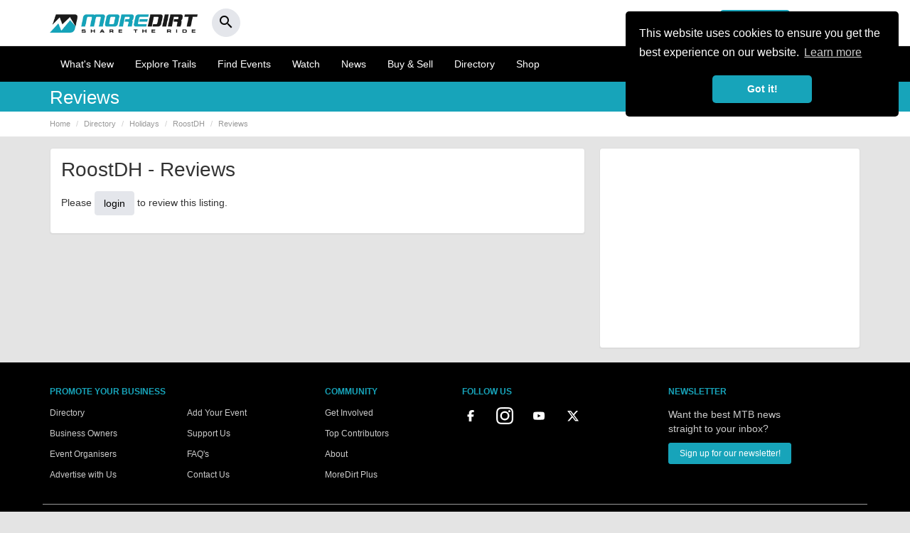

--- FILE ---
content_type: text/html; charset=UTF-8
request_url: https://www.moredirt.com/business_reviews.php?id=203
body_size: 7616
content:


<!DOCTYPE html>
<html lang="en">
<head>
<meta charset="utf-8">
<meta http-equiv="X-UA-Compatible" content="IE=edge">
<meta name="viewport" content="width=device-width, initial-scale=1.0, user-scalable=no"/>
<title>Rate &amp; Review RoostDH | MoreDirt Directory</title>
<meta name="description" content="Rate and review RoostDH to share your thoughts and experiences with other Mountain Bikers."/>
<base href="https://www.moredirt.com/" />
<meta property="fb:pages" content="125313424158020" />
<meta name="robots" content="index,follow"/>
<meta name="Revisit-After" content="5 Days"/>
<meta name="format-detection" content="telephone=no">
<link rel="alternate" type="application/rss+xml" title="RSS 2.0" href="rss.xml"/>
<meta name="B-verify" content="f6b24965cbcd569714b279aa5863ddbafe4fd36d" /> 
<!--<link href="/min/?g=css_theme" rel="stylesheet" type="text/css">-->
<link href="/themes/md_2015/css/bootstrap.min.2017.css" rel="stylesheet" type="text/css">
<!--<link href="/themes/md_2015/css/moredirt_2015.css?v=3.28.2" rel="stylesheet" type="text/css">-->
<link href="/themes/md_2015/css/custom.css?v=1.87.2" rel="stylesheet" type="text/css" >
<link href="https://fonts.googleapis.com/icon?family=Material+Icons" rel="stylesheet">
<link href="https://cdnjs.cloudflare.com/ajax/libs/flag-icon-css/3.1.0/css/flag-icon.min.css" rel="stylesheet">
<link rel="stylesheet" type="text/css" href="https://maxcdn.bootstrapcdn.com/font-awesome/4.6.3/css/font-awesome.min.css">

<!--[if lt IE 9]>
      <script data-cfasync="true" src="https://oss.maxcdn.com/html5shiv/3.7.2/html5shiv.min.js"></script>
      <script data-cfasync="true" src="https://oss.maxcdn.com/respond/1.4.2/respond.min.js"></script>
<![endif]-->

<link rel="apple-touch-icon-precomposed" sizes="57x57" href="https://www.moredirt.com/themes/md_2015/images/fav/apple-touch-icon-57x57.png" />
<link rel="apple-touch-icon-precomposed" sizes="114x114" href="https://www.moredirt.com/themes/md_2015/images/fav/apple-touch-icon-114x114.png" />
<link rel="apple-touch-icon-precomposed" sizes="72x72" href="https://www.moredirt.com/themes/md_2015/images/fav/apple-touch-icon-72x72.png" />
<link rel="apple-touch-icon-precomposed" sizes="144x144" href="https://www.moredirt.com/themes/md_2015/images/fav/apple-touch-icon-144x144.png" />
<link rel="apple-touch-icon-precomposed" sizes="60x60" href="https://www.moredirt.com/themes/md_2015/images/fav/apple-touch-icon-60x60.png" />
<link rel="apple-touch-icon-precomposed" sizes="120x120" href="https://www.moredirt.com/themes/md_2015/images/fav/apple-touch-icon-120x120.png" />
<link rel="apple-touch-icon-precomposed" sizes="76x76" href="https://www.moredirt.com/themes/md_2015/images/fav/apple-touch-icon-76x76.png" />
<link rel="apple-touch-icon-precomposed" sizes="152x152" href="https://www.moredirt.com/themes/md_2015/images/fav/apple-touch-icon-152x152.png" />
<link rel="icon" type="image/png" href="https://www.moredirt.com/themes/md_2015/images/fav/favicon-196x196.png" sizes="196x196" />
<link rel="icon" type="image/png" href="https://www.moredirt.com/themes/md_2015/images/fav/favicon-96x96.png" sizes="96x96" />
<link rel="icon" type="image/png" href="https://www.moredirt.com/themes/md_2015/images/fav/favicon-32x32.png" sizes="32x32" />
<link rel="icon" type="image/png" href="https://www.moredirt.com/themes/md_2015/images/fav/favicon-16x16.png" sizes="16x16" />
<link rel="icon" type="image/png" href="https://www.moredirt.com/themes/md_2015/images/fav/favicon-128.png" sizes="128x128" />

<script src="https://cdnjs.cloudflare.com/ajax/libs/jquery/2.1.1/jquery.min.js"></script>
<script src="//cdnjs.cloudflare.com/ajax/libs/cookieconsent2/3.1.0/cookieconsent.min.js" defer></script>

<!-- Start Stay 22 Script -->
<script>
  (function (s, t, a, y, twenty, two) {
    s.Stay22 = s.Stay22 || {};
    s.Stay22.params = { lmaID: '68e67e967ba8266d5b9dfddc' };
    twenty = t.createElement(a);
    two = t.getElementsByTagName(a)[0];
    twenty.async = 1;
    twenty.src = y;
    two.parentNode.insertBefore(twenty, two);
  })(window, document, 'script', 'https://scripts.stay22.com/letmeallez.js');
</script>
<!-- End Stay 22 Script -->

<!-- Global site tag (gtag.js) - Google Analytics -->

<!-- Global site tag (gtag.js) - Google Analytics -->
<script async src="https://www.googletagmanager.com/gtag/js?id=G-2ZZLH33230"></script>
<script>
  window.dataLayer = window.dataLayer || [];
  function gtag(){dataLayer.push(arguments);}
  gtag('js', new Date());

  gtag('config', 'G-2ZZLH33230');
</script>

<link rel="stylesheet" href="https://b-cdn.monetumo.com/cls-css/moredirt-com.css" />
<script src="https://b-cdn.monetumo.com/cmp/moredirt-com.js" data-cfasync="false"></script>
<script async src="https://securepubads.g.doubleclick.net/tag/js/gpt.js"></script>
<script defer src="https://b-cdn.monetumo.com/bundles/moredirt-com.js" data-cfasync="false"></script>



<link rel="canonical" href="https://www.moredirt.com/business_reviews.php?id=203" />
<link rel="stylesheet" type="text/css" href="/css/star-rating.min.css"/>
</head>
<body>

<div id="fb-root"></div>
<script>
      window.fbAsyncInit = function() {
        FB.init({
          appId      : '549144761766360',
          status     : true,
          xfbml      : true
        });
      };

      (function(d, s, id){
         var js, fjs = d.getElementsByTagName(s)[0];
         if (d.getElementById(id)) {return;}
         js = d.createElement(s); js.id = id;
         js.src = "//connect.facebook.net/en_US/all.js";
         fjs.parentNode.insertBefore(js, fjs);
       }(document, 'script', 'facebook-jssdk'));
    </script><div id="header-search" class="collapse headerlocation">
<a role="button" data-toggle="collapse" href="#header-search" class="searchclose"><i class="fa fa-times" aria-hidden="true"></i></a>
<div class="container">

<div class="row">

<div class="col-md-12">
    
    <div class="header-search-wrap">
        <form action="/search.php" method="get">
            <input type="text" autocomplete="off" id="header-search-input" name="s" placeholder="Search MoreDirt..."
                   value=""/>
        </form>
        <div class="header-search-results">
        </div>
    </div>
    
</div>
</div>
</div>    
    
</div>


<script type="text/javascript">

    $(document).ready(function () {

        var headerSearchTimer;
        $("#header-search-input").keyup(function () {

            var input = $("#header-search-input");
            var searchTerm = input.val();

            var resultsContainer = $("#header-search .header-search-wrap .header-search-results");

            resultsContainer.hide();
            resultsContainer.html('');

            clearTimeout(headerSearchTimer);

            if (searchTerm.length > 3) {

                headerSearchTimer = setTimeout(function () {

                    resultsContainer.show();
                    resultsContainer.html('<a><i class="fa fa-cog fa-spin"></i></a>');

                    $.get("/ajax/search.php", {string: searchTerm}, function (response) {
                        if (response.length < 1) {
                            resultsContainer.html('<a><small class="text-muted">No results found...</small></a>');
                        } else {
                            resultsContainer.html(response);
                        }
                    });
                }, 300);


            } else {
                resultsContainer.hide();
            }

        });

        $(document).click(function () {
            if (
                !$("#header-search").is(":focus") && !$(".header-search-results").is(":focus") && !$("#header-search-input").is(":focus") && !$(".header-search-results a").is(":focus")
            ) {
                $("#header-search .header-search-wrap .header-search-results").hide();
            }
        });

    });

</script>

<nav class="navbar navbar-default mobilenavheaderreversed hidden-lg hidden-md hidden-sm" >
      <div class="container">
       
       
        <div class="navbar-header mobileblack header--fixed" id="header">
            
             
            
         
          <button type="button" class="navbar-toggle collapsed pull-right" data-toggle="offcanvas" data-target="#navbar" aria-expanded="false" aria-controls="navbar">
            <span class="sr-only">Toggle navigation</span>
            <span class="icon-bar"></span>
            <span class="icon-bar"></span>
            <span class="icon-bar"></span>
          </button>
            
               
          
          
          <a type="button" class="btn btn-default navbar-btn pull-left hidden-md hidden-sm hidden-lg addbutton" href="/upload"><i class="material-icons md-24">add_circle</i></a>
        
          <button type="button" class="btn btn-default navbar-btn pull-left hidden-md hidden-sm hidden-lg searchbutton" data-toggle="collapse" href="#header-search"><i class="material-icons md-24">search</i></button>
          
          
          <div class="reversedlogo"><a href="/" aria-label="MoreDirt">&nbsp;</a></div>
        </div>
        
        
      
        
        <div id="navbar" class="navbar-collapse offcanvas-collapse">
        
        
        
<div class="mobilenavheader">
      	
        	<button type="button" class="btn btn-default pull-left" data-toggle="offcanvas"><i class="material-icons md-24">close</i></button>
        	
        	<div class="whitelogo"><a href="/" aria-label="MoreDirt">&nbsp;</a></div>

 </div>

<div class="usersprofilewrap">

<div class="row">

<div class="col-xs-6">
<a href="/signin.php" class="btn btn-success btn-block"><i class="material-icons">person</i> Sign In</a>
</div>



<div class="col-xs-6">
<a href="/signup.php" class="btn btn-default btn-block"><strong>or Register</strong></a>
</div>

 </div>

 </div>
 

  
      
          
          
          
          <ul class="nav navbar-nav mobilesidenav">
            <li><a href="/whats-new.php"><i class="material-icons md-24">list</i> What's New</a></li>
            <li><a href="/mountain-bike-trails"><i class="material-icons md-24">terrain</i> Explore Trails</a></li>
            <li><a href="/events/"><i class="material-icons md-24">calendar_today</i> Find Events</a></li>
			<li><a href="/videos.php"><i class="material-icons md-24">ondemand_video</i> Watch</a></li>
                        <li><a href="/news_events.php"><i class="material-icons md-24">web</i> News</a></li>
             <li><a href="/buysell/"><i class="material-icons md-24">store</i> Buy & Sell</a></li>
			 <li><a href="/directory/"><i class="material-icons md-24">place</i> Directory</a></li>
             <li><a href="/shop.php"><i class="material-icons md-24">shopping_basket</i> Shop</a></li>
            
		                          </ul>
          
                   
         <div class="mobilenavsupport">
         <ul class="nav navbar-nav mobilesidenav">
            <li><a href="/faqs.php"><i class="material-icons md-24">help</i> Help &amp; Support</a></li>
		  </ul> 
	    </div>
       
       

       
        
         
                     
          
          <button type="button" class="btn btn-default navbar-btn pull-right hidden-xs" data-toggle="collapse" href="#header-search"><i class="material-icons md-24">search</i></button>
        </div><!--/.nav-collapse -->
        
      </div>
    </nav>



<div class="hidden-xs desktopheader">

  <div class="container">
  
  <div class="row">
   
   <div class="col-md-4 col-sm-6">
   <div class="whitelogo"><a href="/" aria-label="MoreDirt">&nbsp;</a></div>
    <button type="button" class="btn btn-round btn-light" data-toggle="collapse" href="#header-search"><span><i class="material-icons md-24">search</i></span></button>
   </div>
   
   
    
    <div class="col-md-8 col-sm-6">

    <!-- Collect the nav links, forms, and other content for toggling -->
		
     
      
      
        
        

<div class="desktopregisternav">

<a href="/signup.php" class="btn btn-default pull-right"><strong>or Register</strong></a>

<a href="/signin.php" class="btn btn-success pull-right"><i class="material-icons">person</i> Sign In</a>
</div>



        
        
     

  </div>
  
  </div>
  
</div>
</div>


<nav class="navbar navbar-default hidden-xs desktopnav">
  <div class="container">
    <div class="navbar-header">
     
      <ul class="nav navbar-nav">
          
          <li><a href="/whats-new.php">What's New</a></li> 
          <li><a href="/mountain-bike-trails">Explore Trails</a></li> 
          <li><a href="/events/" title="Mountain Bike Events">Find Events</a></li>
 		  <li><a href="/videos.php">Watch</a></li>
                     <li><a href="/news_events.php">News</a></li>
          <li><a href="/buysell/">Buy &amp; Sell</a></li>
		  <li><a href="/directory/">Directory</a></li>
          <li><a href="/shop.php">Shop</a></li>
          <!-- Modal 
          <li class="dropdown">
              <a href="#" class="dropdown-toggle" data-toggle="dropdown">More <span class="caret"></span></a>
              <ul class="dropdown-menu dropdown-menu-right" role="menu">
				
				<li><a href="/products">Bikes &amp; Kit</a></li>
                <li><a href="/buysell/">Buy &amp; Sell</a></li>
                <li><a href="/directory/">Directory</a></li>
                 <li><a href="/ratemyride/">Rate My Ride</a></li>
                <li><a href="/shop.php">Shop</a></li>
              </ul>
            </li>
-->
          </ul>
          
    </div>
  </div>
</nav>


<!-- Modal -->
<div class="modal fade" id="SetLocationmodal" tabindex="-1" role="dialog" aria-labelledby="SetLocationmodal">
  <div class="modal-dialog" role="document">
    <div class="modal-content">
      <div class="modal-header">
        <button type="button" class="close" data-dismiss="modal" aria-label="Close"><span aria-hidden="true">&times;</span></button>
        <h4 class="modal-title" id="SetLocationmodal">My Location</h4>
      </div>
      <div class="modal-body">
        <p>We will use the location to give you relevant local information across MoreDirt.</p>
        
        <div class="user-location-box">

    
    <div class="user-location-box-edit">
    <div class="row">
    <div class="col-md-9 col-sm-9">
    	 <div class="form-group">
        <input type="text" name="userLocation" class="form-control save-user-location-input"
               placeholder="Enter your town or postcode"
               value=""/>
         </div>
      </div>
     <div class="col-md-3 col-sm-3">
        <button class="btn btn-block btn-success save-user-location-button">Save Location</button>
     </div>   
         
    </div>
    </div>

</div>        
         <a class="btn btn-default user-location-disable">Show all</a>        
      </div>
      
    </div>
  </div>
</div>
 
 
  




    
<div class="subnavwrap">

<div class="container">
<div class="row">
<div class="hidden-lg hidden-md hidden-sm col-xs-2 text-left"><a role="button" class="btn btn-default" href="javascript: history.go(-1)" aria-expanded="false" aria-controls="community-submenu"><i class="material-icons">keyboard_arrow_left</i></a></div>

    <div class="col-lg-12 col-md-10 col-sm-10 col-xs-8"><h5>Reviews</h5></div>

<div class="hidden-lg col-md-2 col-sm-2 col-xs-2 text-right">
<a role="button" class="btn btn-default share-button" style="margin-left:0px" data-target="#share-icon"><i class="material-icons">share</i> <span class="hidden-xs">Share</span></a>
</div>

</div>
</div>
</div>    
    
<div class="pageheaderwrap hidden-xs">
    <div class="container">
        <div class="row">
            <div class="col-md-12">
                
                <ol class="breadcrumb" itemscope itemtype="http://schema.org/BreadcrumbList">
                <li itemprop="itemListElement" itemscope itemtype="http://schema.org/ListItem"><a itemtype="http://schema.org/Thing" itemprop="item" href="/" title="Home Page"><span itemprop="name">Home</span></a><meta itemprop="position" content="1" /></li>
				<li itemprop="itemListElement" itemscope itemtype="http://schema.org/ListItem"><a itemtype="http://schema.org/Thing" itemprop="item" href="/directory/" title="Home Page"><span itemprop="name">Directory</span></a><meta itemprop="position" content="2" /></li>
                				
                    <li itemprop="itemListElement" itemscope itemtype="http://schema.org/ListItem"><a itemtype="http://schema.org/Thing" itemprop="item" href="/business_category.php?id=3"><span itemprop="name">Holidays</span></a><meta itemprop="position" content="3" /></li>
				
				<li itemprop="itemListElement" itemscope itemtype="http://schema.org/ListItem"><a itemtype="http://schema.org/Thing" itemprop="item" href="/business_reviews.php?id=203" title="RoostDH"><span itemprop="name">RoostDH</span></a><meta itemprop="position" content="4" /></li>
                    
                <li itemprop="itemListElement" itemscope itemtype="http://schema.org/ListItem"><a itemtype="http://schema.org/Thing" itemprop="item" href="/business_reviews.php?id=203" title="Home Page"><span itemprop="name">Reviews</span></a><meta itemprop="position" content="5" /></li>
				
                					
            </ol>
                
            </div>
        </div>
    </div>
</div>    
    
    
    

<div class="container">
    <div class="row">

        <div class="col-lg-8 col-md-10 nocolumnpadding">


            <div class="panel panel-default">

                <div class="panel-body infopanel">

                    <h1>RoostDH - Reviews</h1>

                    
                        <p>
                            Please <a href="/signup.php" class="btn btn-light">login</a> to review this listing.
                        </p>

                    
                </div>
            </div>

            

        </div>

        <div class="col-lg-4 col-md-2">
            
<!--<div class="panel" id="mpuAd" style="text-align:center;"></div>-->


<div class="panel panel-default" style="text-align:center;">
	
	<!-- Ezoic - Middle Sidebar - sidebar_middle -->
<div id="ezoic-pub-ad-placeholder-115">
	
	<ins class="adsbygoogle"
     style="display:block"
     data-ad-client="ca-pub-5890190857726307"
     data-ad-slot="9682150766"
     data-ad-format="auto"
     data-full-width-responsive="true"></ins>
<script>
     (adsbygoogle = window.adsbygoogle || []).push({});
</script>
	
	 </div>
<!-- End Ezoic - Middle Sidebar - sidebar_middle -->

</div>







        </div>


    </div>
</div>

<div class="footer">
    <div class="container">
    
    
     <div class="row footersitemap">
     
     <div class="col-md-4 col-sm-5">
     
    <h4>Promote Your Business</h4>
    
    
    <div class="row">
    
    <div class="col-md-6 col-xs-6">
    
    <ul>
	<li><a href="/directory/">Directory</a></li>
    <li><a href="/owners.php">Business Owners</a></li>
    <li><a href="/event-organisers.php">Event Organisers</a></li>
    <li><a href="/advertisers.php">Advertise with Us</a></li>
	
    </ul>
    
    </div>
    
    <div class="col-md-6 col-xs-6">
    
    <ul>
    <li><a href="/event-organisers.php">Add Your Event</a></li>
	<li><a href="/moredirt-plus.php">Support Us</a></li>
    <li><a href="/faqs.php">FAQ's</a></li>
    <li><a href="/about_us.php">Contact Us</a></li>
    </ul>
    
    </div>
     
	 </div>
   
   </div>
         
    <div class="col-md-2 col-sm-3">
     
        <h4>Community</h4>
      
    <ul>
	<li><a href="/community-hub">Get Involved</a></li>
    <li><a href="/people.php">Top Contributors</a></li>
    <li><a href="/about_us.php">About</a></li>
    <li><a href="/moredirt-plus.php">MoreDirt Plus</a></li>
	
    </ul>
    
      
        
    </div>
    
    
    <div class="col-md-3 col-sm-4">
     
    <h4>Follow Us</h4>
    
    <div class="socialfooter">
    <a href="https://www.facebook.com/MoreDirt/" target="_blank" rel="noopener"><img src="/themes/md-2019/images/facebook-icon-outline.png" alt="Facebook"/></a>
	<a href="https://www.instagram.com/moredirt" target="_blank" rel="noopener"><img src="/themes/md-2019/images/instagram-icon-outline.png" alt="Instagram"/></a>
	<a href="https://www.youtube.com/channel/UCkOLHrD5LiRuMRqYwjSwFUw/feed" target="_blank" rel="noopener"><img src="/themes/md-2019/images/youtube-icon-outline.png" alt="YouTube"/></a>
    <a href="https://x.com/moredirt" target="_blank" rel="noopener"><img src="/themes/md-2019/images/x-icon.png" alt="Twitter"/></a>
 	</div>
     
	 </div>
    
    
    <div class="col-md-2 col-sm-12">
     
    <h4>Newsletter</h4>
    
    <p>Want the best MTB news straight to your inbox?</p>
    
    <p><a href="https://eepurl.com/bQb3i5" target="_blank" class="btn btn-success btn-sm btn-block">Sign up for our newsletter!</a></p>
     
	 </div>
     
     </div>
    
    
   
    

    <div class="row credits">
    
    <div class="col-md-8 col-sm-9">
    <p><small>&copy; More Dirt Ltd 2026. Company Number: 8034657. All content remains copyright of More Dirt Ltd unless stated otherwise...</small></p>
    
		<p><small><a href="/terms.php">Terms of use</a> | <a href="/privacy-policy.php">Privacy Policy</a> | <a href="/cookies-policy.php">Cookie Policy</a> | <a href="/sitemap.php">Sitemap</a></small></p>
    
    </div>
    
   


    </div>
    
    </div>
    
    </div>
    
    
    
    
    

<script type="text/javascript">

    function downloadScriptsOnLoad(){
		
        var sources = [
            "/themes/md_2015/js/bootstrap.min.js",
			"/themes/md_2015/js/js-offcanvas.min.js",
            "//pagead2.googlesyndication.com/pagead/js/adsbygoogle.js",
			"https://www.dwin2.com/pub.65197.min.js",
			"/scripts/defer.js",
			"/scripts/mapsearch.js"
        ];

        for(var i=0;i<sources.length;i++){
            var element = document.createElement("script");
            element.src = sources[i];
            document.body.appendChild(element);
        }

    }

    if (window.addEventListener)
        window.addEventListener("load", downloadScriptsOnLoad, false);
    else if (window.attachEvent)
        window.attachEvent("onload", downloadScriptsOnLoad);
    else window.onload = downloadScriptsOnLoad;

</script>

<script data-cfasync="true" src="https://www.moredirt.com/themes/md_2015/js/flickity.pkgd.min.js"></script>
<script type="text/javascript" src="https://s.skimresources.com/js/71247X1519950.skimlinks.js"></script>



<!--Responsive Images-->
<script type="text/javascript">
function checkImages(){
    if ($(window).width() > 1170) {
        $('.checksize').each(function(){
            var largeimg = $(this).attr('data-desktop');
            if (largeimg && largeimg != '') {
                $(this).attr('src', largeimg);
            }
            $(this).addClass('resized');
        });
    } else if ($(window).width() > 768) {
        $('.checksize').each(function(){
            var medimg= $(this).attr('data-tablet');
            if (medimg && medimg!= '') {
                $(this).attr('src', medimg);
            }
            $(this).addClass('resized');
        });
    } else {
        $('.checksize').each(function(){
            var smallimg= $(this).attr('data-mobile');
            if (smallimg&& smallimg!= '') {
                $(this).attr('src', smallimg);
            }
            $(this).addClass('resized');
        });
    }
}
$(document).ready(function(){
    checkImages();
})
</script>
<!--End Responsive Images-->


<!--Site Search-->

<script type="text/javascript">

    $(document).ready(function () {
		

        $('#search_options li a').each(function () {
            $(this).data('label', $(this).html());
        });

        $('#site_search').find('a').click(function (e) {
            //e.preventDefault();
            if ($(this).parent('').hasClass('current')) {
                $('#search_options').hide('');
                $('#search_form form').submit();
                return false;
            }
            //console.log('Search submitted');

            $('#site_search').find('li').removeClass('current');
            $(this).parent('').addClass('current');

            var label = $(this).attr('title');
            //if ( $('#search_text').val() == $('#search_text').data('label') ) {
            if ($('#search_text').val() == $('#search_text').data('label')) {
                $('#search_text').val(label);
            }
            $('#search_text').data('label', label);

            var search_type = $(this).attr('id');
            search_type = search_type.substring(7, search_type.length);

            $('#search_type').val(search_type);

            $('#search_options').hide('');
            $('#search_form form').submit();
            return false;
        });

        $('#search_text').keyup(function (e) {
            var data = $(this).val();

            if (data == '') {
                $('#search_options').hide();
            } else {
                $('#search_options').show();
                $('#search_options li a').each(function () {
                    var label = $(this).data('label');
                    label = label.substring(7, label.length);
                    if (data.length > 10) data = data.substring(0, 10) + '...';
                    label = 'Search \'' + data + '\' in ' + label;
                    $(this).html(label);
                });
            }
        });


        $('#search_text').data('label', $('#search_options li.current a').attr('title'));

        $('#search_text').focus(function () {
            //if ( $(this).val() == $(this).data('label') ) {

            if ($(this).val() == 'Search Site') {
                $(this).val('');
            } else {
                var data = $(this).val();
                $('#search_options li a').each(function () {
                    var label = $(this).data('label');
                    label = label.substring(7, label.length);
                    if (data.length > 10) data = data.substring(0, 10) + '...';
                    label = 'Search \'' + data + '\' in ' + label;
                    $(this).html(label);
                });
                $('#search_options').show();
            }
        }).blur(function () {
            if ($(this).val() == '') $(this).val('Search Site'); //$(this).val($(this).data('label'));
            setTimeout(function () {
                $('#search_options').fadeOut('slow');
            }, 1000);
        });


    });
</script>

<!--Homepage Popular Regions-->






<!--Trails Profile Only JS-->


<!--Profile Hover ToolTip-->


<!--Save user location box-->

<script type="text/javascript">

    $(document).ready(function () {

        // Save user location box

        $(".save-user-location-button").click(function (e) {
            e.preventDefault();

            var locInput = $(this).closest(".user-location-box-edit").find(".save-user-location-input");
            var loc = encodeURIComponent(locInput.val());
            var button = $(this);

            if (loc.length > 2) {

//                $.get("//maps.googleapis.com/maps/api/geocode/json?address=" + loc + "&sensor=false&key=AIzaSyBifQsdcviejAPekpZkB0nKa2zZi-B7EpE", function (data) {
                $.get("/mapsearch/save-location.php?userLocation="+loc, function (data) {
					console.log(data);
					var data = JSON.parse(data);
                    console.log(data);
                    if (data != false) {

//                        var lat = data.results[0].geometry.location.lat;
//                        var lng = data.results[0].geometry.location.lng;

                        var lat = data.lat;
                        var lng = data.lng;

                        console.log(lat + '   ---   ' + lng);

                        locInput.attr("disabled", "disabled");

                        button.attr("disabled", "disabled");
                        button.html('<i class="fa fa-cog fa-spin"></i>');

                        document.cookie = "user_location=" + decodeURIComponent(loc) + "; expires=Mon, 31 Dec 2029 23:59:59 GMT;path=/";
                        document.cookie = "user_location_lat=" + lat + "; expires=Mon, 31 Dec 2029 23:59:59 GMT;path=/";
                        document.cookie = "user_location_lng=" + lng + "; expires=Mon, 31 Dec 2029 23:59:59 GMT;path=/";

                        // Save to user profile
                        $.post("/ajax/save_user_location.php", {name: loc, lat: lat, lng: lng}, function (response) {
                            response = JSON.parse(response);

                            if (response.status != "OK") {
                                console.log(response);
                            }

                            window.location.reload();
                        });

                    } else {
                        locInput.css("border", "1px solid red");
                        alert("Location not found, please try again");
                    }
                });

            }

        });

        $(".user-location-disable").click(function(){
            document.cookie = "user_location_disabled=1; expires=Mon, 31 Dec 2029 23:59:59 GMT;path=/";
            window.location.reload();
        });

        $(".user-location-enable").click(function(){
            document.cookie = "user_location_disabled=0; expires=Mon, 31 Dec 2029 23:59:59 GMT;path=/";
            window.location.reload();
        });
    });

</script>

<!--Footer Collapse-->

<script type="text/javascript">
  jQuery(".nav-folderized h4").click(function(){
	  jQuery(this).parent(".nav").toggleClass("open"); 
	  jQuery('html, body').animate({ scrollTop: jQuery(this).offset().top - 170 }, 1500 );
  });
</script> 

<!--Off Canvas Menu-->

<script src="/themes/md_2015/js/headroom.min.js" defer="defer"></script>

<script>
	$(function () {
  'use strict'

  $('[data-toggle="offcanvas"]').on('click', function () {
    $('.offcanvas-collapse').toggleClass('open')
  })
 
if (window.matchMedia("(max-width: 767px)").matches) {
      // grab an element
	var myElement = document.getElementById("header");
	// construct an instance of Headroom, passing the element
	var headroom  = new Headroom(myElement);
	// initialise
	headroom.init();
}

})
</script>

<script type="text/javascript" data-cfasync="true" src="/js/star-rating.min.js"></script>

<script type="text/javascript">
    $(document).ready(function () {

    });
</script>
    
<script type="text/javascript">
    const shareButton = document.querySelector('.share-button');
    const shareDialog = document.querySelector('.share-dialog');
    const closeButton = document.querySelector('.close-button');

    shareButton.addEventListener('click', event => {
        if (navigator.share) {
            navigator.share({
                title: '',
                url: 'https://www.moredirt.com/business_reviews.php?id=203'
            }).then(() => {
                console.log('Thanks for sharing!');
            })
                .catch(console.error);
        } else {
            shareDialog.classList.add('is-open');
        }
    });

    closeButton.addEventListener('click', event => {
        shareDialog.classList.remove('is-open');
    });
</script>

</body>

</html>

--- FILE ---
content_type: text/html; charset=utf-8
request_url: https://www.google.com/recaptcha/api2/aframe
body_size: 266
content:
<!DOCTYPE HTML><html><head><meta http-equiv="content-type" content="text/html; charset=UTF-8"></head><body><script nonce="RU0CLGOEs7RiBflcNnvStw">/** Anti-fraud and anti-abuse applications only. See google.com/recaptcha */ try{var clients={'sodar':'https://pagead2.googlesyndication.com/pagead/sodar?'};window.addEventListener("message",function(a){try{if(a.source===window.parent){var b=JSON.parse(a.data);var c=clients[b['id']];if(c){var d=document.createElement('img');d.src=c+b['params']+'&rc='+(localStorage.getItem("rc::a")?sessionStorage.getItem("rc::b"):"");window.document.body.appendChild(d);sessionStorage.setItem("rc::e",parseInt(sessionStorage.getItem("rc::e")||0)+1);localStorage.setItem("rc::h",'1768666985067');}}}catch(b){}});window.parent.postMessage("_grecaptcha_ready", "*");}catch(b){}</script></body></html>

--- FILE ---
content_type: text/javascript
request_url: https://www.moredirt.com/js/star-rating.min.js
body_size: 3418
content:
/*!
 * @copyright &copy; Kartik Visweswaran, Krajee.com, 2014
 * @version 3.5.0
 *
 * A simple yet powerful JQuery star rating plugin that allows rendering
 * fractional star ratings and supports Right to Left (RTL) input.
 * 
 * For more JQuery plugins visit http://plugins.krajee.com
 * For more Yii related demos visit http://demos.krajee.com
 */!function(e){var t=0,a=5,n=.5,r="ontouchstart"in window||window.DocumentTouch&&document instanceof window.DocumentTouch,l=function(t,a){return"undefined"==typeof t||null===t||void 0===t||t==[]||""===t||a&&""===e.trim(t)},i=function(e,t,a){var n=l(e.data(t))?e.attr(t):e.data(t);return n?n:a[t]},s=function(e){var t=(""+e).match(/(?:\.(\d+))?(?:[eE]([+-]?\d+))?$/);return t?Math.max(0,(t[1]?t[1].length:0)-(t[2]?+t[2]:0)):0},o=function(e,t){return parseFloat(e.toFixed(t))},c=function(t,a){this.$element=e(t),this.init(a)};c.prototype={constructor:c,_parseAttr:function(e,r){var s=this,o=s.$element;if("range"===o.attr("type")||"number"===o.attr("type")){var c=i(o,e,r),u=n;"min"===e?u=t:"max"===e?u=a:"step"===e&&(u=n);var h=l(c)?u:c;return parseFloat(h)}return parseFloat(r[e])},listen:function(){var t=this;t.initTouch(),t.$rating.on("click",function(e){if(!t.inactive){var a=e.pageX-t.$rating.offset().left;t.setStars(a),t.$element.trigger("change"),t.$element.trigger("rating.change",[t.$element.val(),t.$caption.html()]),t.starClicked=!0}}),t.$rating.on("mousemove",function(e){if(t.hoverEnabled&&!t.inactive){t.starClicked=!1;var a=e.pageX-t.$rating.offset().left,n=t.calculate(a);t.toggleHover(n),t.$element.trigger("rating.hover",[n.val,n.caption,"stars"])}}),t.$rating.on("mouseleave",function(){if(t.hoverEnabled&&!t.inactive&&!t.starClicked){var e=t.cache;t.toggleHover(e),t.$element.trigger("rating.hoverleave",["stars"])}}),t.$clear.on("mousemove",function(){if(t.hoverEnabled&&!t.inactive&&t.hoverOnClear){t.clearClicked=!1;var e,a='<span class="'+t.clearCaptionClass+'">'+t.clearCaption+"</span>",n=t.clearValue,r=t.getWidthFromValue(n);e={caption:a,width:r,val:n},t.toggleHover(e),t.$element.trigger("rating.hover",[n,a,"clear"])}}),t.$clear.on("mouseleave",function(){if(t.hoverEnabled&&!t.inactive&&!t.clearClicked&&t.hoverOnClear){var e=t.cache;t.toggleHover(e),t.$element.trigger("rating.hoverleave",["clear"])}}),t.$clear.on("click",function(){t.inactive||(t.clear(),t.clearClicked=!0)}),e(t.$element[0].form).on("reset",function(){t.inactive||t.reset()})},destroy:function(){var t=this,a=t.$element;l(t.$container)||t.$container.before(a).remove(),e.removeData(a.get(0)),a.off("rating").removeClass("hide")},create:function(){var e=arguments.length>0?arguments[0]:{},t=self.$element;self.destroy(),t.rating(e)},setTouch:function(e,t){var a=this;if(r&&!a.inactive){var n=e.originalEvent,l=n.touches.length>0?n.touches:n.changedTouches,i=l[0].pageX-a.$rating.offset().left;if(t===!0)a.setStars(i),a.$element.trigger("change"),a.$element.trigger("rating.change",[a.$element.val(),a.$caption.html()]),a.starClicked=!0;else{var s=a.calculate(i),o=s.val<=a.clearValue?a.fetchCaption(a.clearValue):s.caption,c=a.getWidthFromValue(a.clearValue),u=s.val<=a.clearValue?a.rtl?100-c+"%":c+"%":s.width;a.$caption.html(o),a.$stars.css("width",u)}}},initTouch:function(){var e=this;e.$rating.on("touchstart",function(t){e.setTouch(t,!1)}),e.$rating.on("touchmove",function(t){e.setTouch(t,!1)}),e.$rating.on("touchend",function(t){e.setTouch(t,!0)})},initSlider:function(e){var r=this;l(r.$element.val())&&r.$element.val(0),r.initialValue=r.$element.val(),r.min="undefined"!=typeof e.min?e.min:r._parseAttr("min",e),r.max="undefined"!=typeof e.max?e.max:r._parseAttr("max",e),r.step="undefined"!=typeof e.step?e.step:r._parseAttr("step",e),(isNaN(r.min)||l(r.min))&&(r.min=t),(isNaN(r.max)||l(r.max))&&(r.max=a),(isNaN(r.step)||l(r.step)||0==r.step)&&(r.step=n),r.diff=r.max-r.min},init:function(t){var a=this;a.options=t,a.hoverEnabled=t.hoverEnabled,a.hoverChangeCaption=t.hoverChangeCaption,a.hoverChangeStars=t.hoverChangeStars,a.hoverOnClear=t.hoverOnClear,a.starClicked=!1,a.clearClicked=!1,a.initSlider(t),a.checkDisabled(),$element=a.$element,a.containerClass=t.containerClass,a.glyphicon=t.glyphicon;var n=a.glyphicon?"":"★";a.symbol=l(t.symbol)?n:t.symbol,a.rtl=t.rtl||a.$element.attr("dir"),a.rtl&&a.$element.attr("dir","rtl"),a.showClear=t.showClear,a.showCaption=t.showCaption,a.size=t.size,a.stars=t.stars,a.defaultCaption=t.defaultCaption,a.starCaptions=t.starCaptions,a.starCaptionClasses=t.starCaptionClasses,a.clearButton=t.clearButton,a.clearButtonTitle=t.clearButtonTitle,a.clearButtonBaseClass=l(t.clearButtonBaseClass)?"clear-rating":t.clearButtonBaseClass,a.clearButtonActiveClass=l(t.clearButtonActiveClass)?"clear-rating-active":t.clearButtonActiveClass,a.clearCaption=t.clearCaption,a.clearCaptionClass=t.clearCaptionClass,a.clearValue=l(t.clearValue)?a.min:t.clearValue,a.$element.removeClass("form-control").addClass("form-control"),a.$clearElement=l(t.clearElement)?null:e(t.clearElement),a.$captionElement=l(t.captionElement)?null:e(t.captionElement),"undefined"==typeof a.$rating&&"undefined"==typeof a.$container&&(a.$rating=e(document.createElement("div")).html('<div class="rating-stars"></div>'),a.$container=e(document.createElement("div")),a.$container.before(a.$rating),a.$container.append(a.$rating),a.$element.before(a.$container).appendTo(a.$rating)),a.$stars=a.$rating.find(".rating-stars"),a.generateRating(),a.$clear=l(a.$clearElement)?a.$container.find("."+a.clearButtonBaseClass):a.$clearElement,a.$caption=l(a.$captionElement)?a.$container.find(".caption"):a.$captionElement,a.setStars(),a.$element.removeClass("hide").addClass("hide"),a.listen(),a.showClear&&a.$clear.attr({"class":a.getClearClass()});var r=a.$element.val(),i=a.getWidthFromValue(r);a.cache={caption:a.$caption.html(),width:(a.rtl?100-i:i)+"%",val:r},a.$element.removeClass("rating-loading")},checkDisabled:function(){var e=this;e.disabled=i(e.$element,"disabled",e.options),e.readonly=i(e.$element,"readonly",e.options),e.inactive=e.disabled||e.readonly},getClearClass:function(){return this.clearButtonBaseClass+" "+(this.inactive?"":this.clearButtonActiveClass)},generateRating:function(){var e=this,t=e.renderClear(),a=e.renderCaption(),n=e.rtl?"rating-container-rtl":"rating-container",r=e.getStars();n+=e.glyphicon?""==e.symbol?" rating-gly-star":" rating-gly":" rating-uni",e.$rating.attr("class",n),e.$rating.attr("data-content",r),e.$stars.attr("data-content",r);var n=e.rtl?"star-rating-rtl":"star-rating";e.$container.attr("class",n+" rating-"+e.size),e.inactive?e.$container.removeClass("rating-active").addClass("rating-disabled"):e.$container.removeClass("rating-disabled").addClass("rating-active"),"undefined"==typeof e.$caption&&"undefined"==typeof e.$clear&&(e.rtl?e.$container.prepend(a).append(t):e.$container.prepend(t).append(a)),l(e.containerClass)||e.$container.removeClass(e.containerClass).addClass(e.containerClass)},getStars:function(){for(var e=this,t=e.stars,a="",n=1;t>=n;n++)a+=e.symbol;return a},renderClear:function(){var e=this;if(!e.showClear)return"";var t=e.getClearClass();return l(e.$clearElement)?'<div class="'+t+'" title="'+e.clearButtonTitle+'">'+e.clearButton+"</div>":(e.$clearElement.removeClass(t).addClass(t).attr({title:e.clearButtonTitle}),e.$clearElement.html(e.clearButton),"")},renderCaption:function(){var e=this,t=e.$element.val();if(!e.showCaption)return"";var a=e.fetchCaption(t);return l(e.$captionElement)?'<div class="caption">'+a+"</div>":(e.$captionElement.removeClass("caption").addClass("caption").attr({title:e.clearCaption}),e.$captionElement.html(a),"")},fetchCaption:function(e){var t,a,n=this,r=parseFloat(e);if(t="function"==typeof n.starCaptionClasses?l(n.starCaptionClasses(r))?n.clearCaptionClass:n.starCaptionClasses(r):l(n.starCaptionClasses[r])?n.clearCaptionClass:n.starCaptionClasses[r],"function"==typeof n.starCaptions)var a=l(n.starCaptions(r))?n.defaultCaption.replace(/\{rating\}/g,r):n.starCaptions(r);else var a=l(n.starCaptions[r])?n.defaultCaption.replace(/\{rating\}/g,r):n.starCaptions[r];var i=r==n.clearValue?n.clearCaption:a;return'<span class="'+t+'">'+i+"</span>"},getWidthFromValue:function(e){{var t=this,a=t.min,n=t.max;t.step}return a>=e||a==n?0:e>=n?100:100*(e-a)/(n-a)},getValueFromPosition:function(e){var t,a,n=this,r=s(n.step),l=n.$rating.width();return a=n.diff*e/(l*n.step),a=n.rtl?Math.floor(a):Math.ceil(a),t=o(parseFloat(n.min+a*n.step),r),t=Math.max(Math.min(t,n.max),n.min),n.rtl?n.max-t:t},toggleHover:function(e){var t=this;if(t.hoverChangeCaption){var a=e.val<=t.clearValue?t.fetchCaption(t.clearValue):e.caption;t.$caption.html(a)}if(t.hoverChangeStars){var n=t.getWidthFromValue(t.clearValue),r=e.val<=t.clearValue?t.rtl?100-n+"%":n+"%":e.width;t.$stars.css("width",r)}},calculate:function(e){var t=this,a=l(t.$element.val())?0:t.$element.val(),n=arguments.length?t.getValueFromPosition(e):a,r=t.fetchCaption(n),i=t.getWidthFromValue(n);return t.rtl&&(i=100-i),i+="%",{caption:r,width:i,val:n}},setStars:function(e){var t=this,a=arguments.length?t.calculate(e):t.calculate();t.$element.val(a.val),t.$stars.css("width",a.width),t.$caption.html(a.caption),t.cache=a},clear:function(){var e=this,t='<span class="'+e.clearCaptionClass+'">'+e.clearCaption+"</span>";e.$stars.removeClass("rated"),e.inactive||e.$caption.html(t),e.$element.val(e.clearValue),e.setStars(),e.$element.trigger("rating.clear")},reset:function(){var e=this;e.$element.val(e.initialValue),e.setStars(),e.$element.trigger("rating.reset")},update:function(e){var t=this;arguments.length&&(t.$element.val(e),t.setStars())},refresh:function(t){var a=this;arguments.length&&(a.$rating.off("rating"),a.$clear.off(),a.init(e.extend(a.options,t)),a.showClear?a.$clear.show():a.$clear.hide(),a.showCaption?a.$caption.show():a.$caption.hide(),a.$element.trigger("rating.refresh"))}},e.fn.rating=function(t){var a=Array.apply(null,arguments);return a.shift(),this.each(function(){var n=e(this),r=n.data("rating"),l="object"==typeof t&&t;r||n.data("rating",r=new c(this,e.extend({},e.fn.rating.defaults,l,e(this).data()))),"string"==typeof t&&r[t].apply(r,a)})},e.fn.rating.defaults={stars:5,glyphicon:!0,symbol:null,disabled:!1,readonly:!1,rtl:!1,size:"md",showClear:!0,showCaption:!0,defaultCaption:"{rating} Stars",starCaptions:{.5:"Half Star",1:"One Star",1.5:"One & Half Star",2:"Two Stars",2.5:"Two & Half Stars",3:"Three Stars",3.5:"Three & Half Stars",4:"Four Stars",4.5:"Four & Half Stars",5:"Five Stars"},starCaptionClasses:{.5:"label label-danger",1:"label label-danger",1.5:"label label-warning",2:"label label-warning",2.5:"label label-info",3:"label label-info",3.5:"label label-primary",4:"label label-primary",4.5:"label label-success",5:"label label-success"},clearButton:'<i class="glyphicon glyphicon-minus-sign"></i>',clearButtonTitle:"Clear",clearButtonBaseClass:"clear-rating",clearButtonActiveClass:"clear-rating-active",clearCaption:"Not Rated",clearCaptionClass:"label label-default",clearValue:null,captionElement:null,clearElement:null,containerClass:null,hoverEnabled:!0,hoverChangeCaption:!0,hoverChangeStars:!0,hoverOnClear:!0},e("input.rating").addClass("rating-loading"),e(document).ready(function(){var t=e("input.rating"),a=Object.keys(t).length;a>0&&t.rating()})}(jQuery);